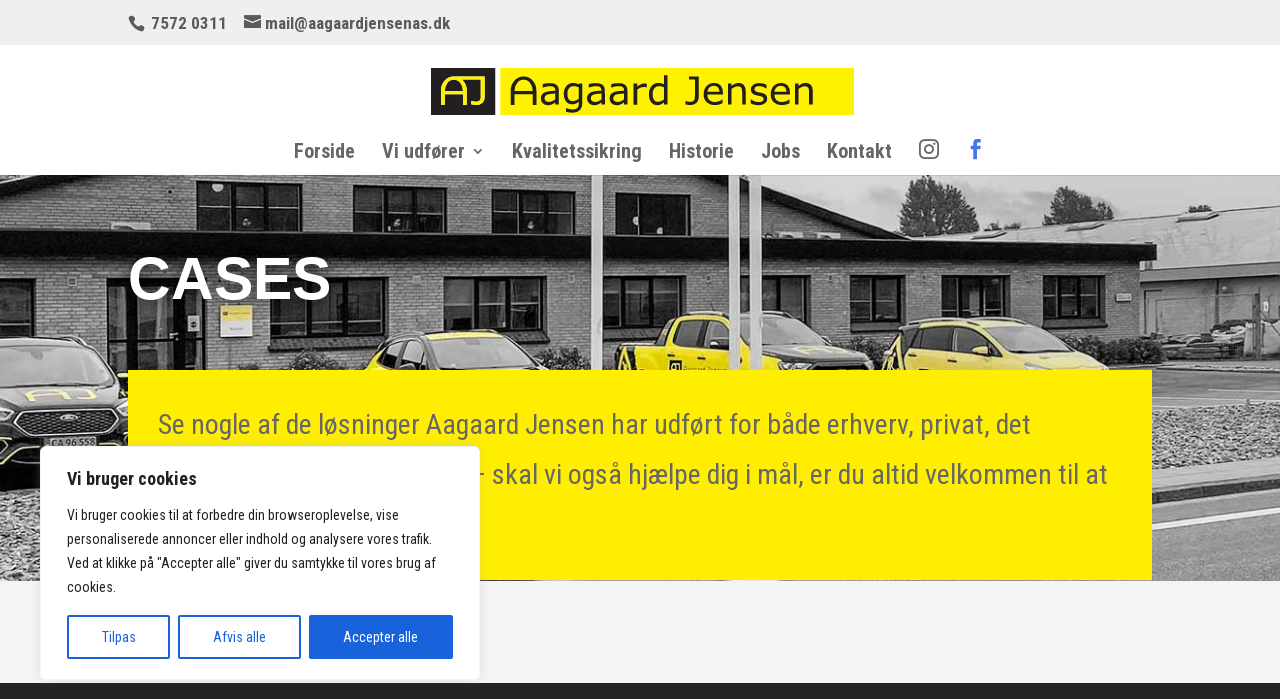

--- FILE ---
content_type: image/svg+xml
request_url: https://aagaardjensenas.dk/wp-content/uploads/logo.svg
body_size: 2797
content:
<svg id="Layer_1" data-name="Layer 1" xmlns="http://www.w3.org/2000/svg" viewBox="0 0 232.68 26.13"><defs><style>.cls-1{fill:#fff200;}.cls-2{fill:#231f20;}</style></defs><rect class="cls-1" x="38.11" width="194.57" height="26.13"/><path class="cls-2" d="M12.57,6.42h0A4.3,4.3,0,0,0,9.1,8.11a7,7,0,0,0-1.5,4.54h10a6.89,6.89,0,0,0-1.5-4.54,4.48,4.48,0,0,0-3.49-1.69"/><path class="cls-2" d="M29.46,16.06a3.94,3.94,0,0,1-1.24,3.13,4.79,4.79,0,0,1-3.32,1.1,13.14,13.14,0,0,1-1.33-.09,10.0788,10.0788,0,0,1-1.39-.21V18.08h.12l1,.3a5.4689,5.4689,0,0,0,1.28.15,4.25,4.25,0,0,0,1.52-.22,1.68,1.68,0,0,0,.83-.62,2.21,2.21,0,0,0,.36-1,11.4693,11.4693,0,0,0,.08-1.39v-9H16.96c.19.17.38.35.57.55a8.15,8.15,0,0,1,2.14,6v7.48H17.61V14.4h-10v5.88H5.5V12.85a8.18,8.18,0,0,1,2.13-6,6.53,6.53,0,0,1,5-2.19H29.46ZM0,26.13H35.28V0H0Z"/><path class="cls-2" d="M55.91,6.85a6.71,6.71,0,0,0-9.4791-.4409q-.2306.21-.4409.4409a8.23,8.23,0,0,0-2.13,6v7.48h2.06V14.44h10v5.89h2.06V12.85a8.24,8.24,0,0,0-2.14-6M47.47,8.12a4.26,4.26,0,0,1,3.47-1.69h0a4.5,4.5,0,0,1,3.5,1.7,6.94,6.94,0,0,1,1.5,4.54h-10a7,7,0,0,1,1.51-4.54"/><path class="cls-2" d="M68.35,17.29V14.06c-.59,0-1.29.09-2.1.15a9.9993,9.9993,0,0,0-1.91.31,3,3,0,0,0-1.36.74,1.82,1.82,0,0,0-.52,1.38,1.83,1.83,0,0,0,.6,1.5,2.79,2.79,0,0,0,1.84.51,4.491,4.491,0,0,0,1.9-.4,8.9129,8.9129,0,0,0,1.57-1m1.94,2.85H68.35V18.91l-.7.49a4.8148,4.8148,0,0,1-.85.5,5.4386,5.4386,0,0,1-1.12.4,6.0015,6.0015,0,0,1-1.49.16,3.73,3.73,0,0,1-2.66-1,3.54,3.54,0,0,1-1.09-2.65,3.6308,3.6308,0,0,1,.57-2.13,3.73,3.73,0,0,1,1.61-1.29,8.8121,8.8121,0,0,1,2.55-.63c1-.11,2-.19,3.18-.25v-.3a2.27,2.27,0,0,0-.23-1.1,1.7806,1.7806,0,0,0-.67-.69,3.0891,3.0891,0,0,0-1-.32,9.3434,9.3434,0,0,0-1.21-.08,8.57,8.57,0,0,0-1.71.2,13.8955,13.8955,0,0,0-2,.59h-.1V8.85c.38-.11.93-.22,1.65-.35a12.95,12.95,0,0,1,2.13-.18,9.5173,9.5173,0,0,1,2.13.2,4,4,0,0,1,1.58.69,3.1387,3.1387,0,0,1,1,1.23,4.58,4.58,0,0,1,.34,1.88Z"/><path class="cls-2" d="M81.25,16.95V10.63a8.0925,8.0925,0,0,0-1.45-.5,6.121,6.121,0,0,0-1.34-.15,3.16,3.16,0,0,0-2.53,1.08,4.66,4.66,0,0,0-.92,3.13,5.33,5.33,0,0,0,.68,3,2.57,2.57,0,0,0,2.28,1,4.7108,4.7108,0,0,0,1.7-.33,6.2713,6.2713,0,0,0,1.58-.88m2,1.87a6,6,0,0,1-1.34,4.33,5.53,5.53,0,0,1-4.12,1.38,11.7242,11.7242,0,0,1-1.8-.13,12.3658,12.3658,0,0,1-1.73-.37v-2h.1a13.0767,13.0767,0,0,0,1.52.46,7.759,7.759,0,0,0,2.07.28,4.8,4.8,0,0,0,1.65-.24,2.31,2.31,0,0,0,1.54-1.64,4.9974,4.9974,0,0,0,.16-1.28V18.56a7.51,7.51,0,0,1-1.69,1.06,5.2608,5.2608,0,0,1-2.05.34,4,4,0,0,1-3.3-1.49,6.56,6.56,0,0,1-1.22-4.23,7.1206,7.1206,0,0,1,.42-2.58,5.9385,5.9385,0,0,1,1.15-1.88A4.81,4.81,0,0,1,76.2,8.63a4.91,4.91,0,0,1,1.92-.41,5.8083,5.8083,0,0,1,1.68.21,7.7257,7.7257,0,0,1,1.44.61l.12-.49H83.2Z"/><path class="cls-2" d="M93.8,17.29V14.06c-.6,0-1.3.09-2.11.15a10.105,10.105,0,0,0-1.91.31,3,3,0,0,0-1.36.74,1.82,1.82,0,0,0-.52,1.38,1.83,1.83,0,0,0,.6,1.5,2.79,2.79,0,0,0,1.84.51,4.49,4.49,0,0,0,1.88-.4,9.3838,9.3838,0,0,0,1.58-1m1.94,2.85H93.8V18.91c-.18.11-.41.28-.71.49a4.4831,4.4831,0,0,1-.85.5,5.4386,5.4386,0,0,1-1.12.4,6.0015,6.0015,0,0,1-1.49.16,3.69,3.69,0,0,1-2.65-1,3.51,3.51,0,0,1-1.18-2.68,3.63,3.63,0,0,1,.57-2.13,3.7908,3.7908,0,0,1,1.61-1.29,8.8113,8.8113,0,0,1,2.55-.63c1-.11,2-.19,3.19-.25v-.3a2.2705,2.2705,0,0,0-.24-1.1,1.7806,1.7806,0,0,0-.67-.69,3.1085,3.1085,0,0,0-1-.32,9.6254,9.6254,0,0,0-1.22-.08,8.57,8.57,0,0,0-1.71.2,13.4135,13.4135,0,0,0-2,.59h-.11V8.85c.38-.11.93-.22,1.65-.35a12.95,12.95,0,0,1,2.13-.18,9.6664,9.6664,0,0,1,2.14.2,4.07,4.07,0,0,1,1.57.69,3.06,3.06,0,0,1,1,1.23,4.5712,4.5712,0,0,1,.35,1.88Z"/><path class="cls-2" d="M106.16,17.29V14.06c-.6,0-1.3.09-2.11.15a10.105,10.105,0,0,0-1.91.31,3,3,0,0,0-1.36.74,1.82,1.82,0,0,0-.52,1.38,1.83,1.83,0,0,0,.6,1.5,2.79,2.79,0,0,0,1.84.51,4.49,4.49,0,0,0,1.88-.4,9.38,9.38,0,0,0,1.58-1m1.94,2.85h-1.94V18.91c-.18.11-.41.28-.7.49a4.8683,4.8683,0,0,1-.86.5,5.4386,5.4386,0,0,1-1.12.4,6.0015,6.0015,0,0,1-1.49.16,3.69,3.69,0,0,1-2.65-1,3.51,3.51,0,0,1-1.1-2.65,3.63,3.63,0,0,1,.56-2.16,3.76,3.76,0,0,1,1.62-1.29,8.658,8.658,0,0,1,2.54-.63c1-.11,2-.19,3.19-.25v-.3a2.2705,2.2705,0,0,0-.24-1.1,1.71,1.71,0,0,0-.67-.69,3.001,3.001,0,0,0-1-.32,9.6254,9.6254,0,0,0-1.22-.08,8.57,8.57,0,0,0-1.71.2,13.4135,13.4135,0,0,0-2,.59H99.2V8.85c.38-.11.93-.22,1.65-.35a12.95,12.95,0,0,1,2.13-.18,9.6664,9.6664,0,0,1,2.14.2,4,4,0,0,1,1.57.69,3.17,3.17,0,0,1,1,1.23,4.7493,4.7493,0,0,1,.34,1.88Z"/><path class="cls-2" d="M118.72,10.67h-.1l-.85-.15a9.1643,9.1643,0,0,0-1,0,4,4,0,0,0-1.74.4,7.8782,7.8782,0,0,0-1.62,1v8.23h-2V8.55h2v1.71a9.59,9.59,0,0,1,2-1.32,4.44,4.44,0,0,1,1.81-.39h.74l.68.1Z"/><path class="cls-2" d="M128.12,17.29V10.63a8.6245,8.6245,0,0,0-1.42-.49,7.1427,7.1427,0,0,0-1.36-.13,3.09,3.09,0,0,0-2.54,1.14,5.06,5.06,0,0,0-.91,3.24,5.73,5.73,0,0,0,.7,3.14,2.51,2.51,0,0,0,2.27,1.08,4.3285,4.3285,0,0,0,1.68-.37,8.06,8.06,0,0,0,1.59-.95m2,2.85h-2V18.93a7.1931,7.1931,0,0,1-1.76,1.13,4.829,4.829,0,0,1-2,.4,3.93,3.93,0,0,1-3.3-1.59,7.21,7.21,0,0,1-1.22-4.44,7.5775,7.5775,0,0,1,.42-2.62,5.9977,5.9977,0,0,1,1.14-2,4.87,4.87,0,0,1,1.65-1.2A4.6705,4.6705,0,0,1,125,8.19a6.0777,6.0777,0,0,1,1.62.2,7.08,7.08,0,0,1,1.49.59v-5h2Z"/><path class="cls-2" d="M147.21,16.12a4,4,0,0,1-1.24,3.14,4.86,4.86,0,0,1-3.33,1.1,12.9968,12.9968,0,0,1-1.33-.09,14.0128,14.0128,0,0,1-1.39-.21V18.14h.11q.44.15,1.05.3a5.4739,5.4739,0,0,0,1.28.16,4.49,4.49,0,0,0,1.52-.22,1.71,1.71,0,0,0,.83-.63,2.21,2.21,0,0,0,.36-1,9.6549,9.6549,0,0,0,.08-1.39v-9h-3.27V4.68h5.33Z"/><path class="cls-2" d="M158.65,13.05a3.52,3.52,0,0,0-.77-2.38,3,3,0,0,0-2.32-.84,3.37,3.37,0,0,0-2.5.93,3.55,3.55,0,0,0-1,2.29Zm1.9,1.5h-8.54a4.83,4.83,0,0,0,.32,1.86,3.3693,3.3693,0,0,0,.88,1.3,3.6412,3.6412,0,0,0,1.28.75,4.9983,4.9983,0,0,0,1.64.25,6.55,6.55,0,0,0,2.38-.47,6.1284,6.1284,0,0,0,1.71-.93h.1v2.13a18.33,18.33,0,0,1-2,.69,8.0991,8.0991,0,0,1-2.16.28,6.23,6.23,0,0,1-4.52-1.56,5.88,5.88,0,0,1-1.62-4.44,6.38,6.38,0,0,1,1.55-4.51,5.32,5.32,0,0,1,4.09-1.68,4.72,4.72,0,0,1,3.62,1.37,5.53,5.53,0,0,1,1.27,3.9Z"/><path class="cls-2" d="M173.09,20.14h-1.95v-6.6a10.213,10.213,0,0,0-.1-1.5,2.69,2.69,0,0,0-.34-1.1,1.53,1.53,0,0,0-.75-.64,2.9993,2.9993,0,0,0-1.26-.22,3.9209,3.9209,0,0,0-1.67.4,8.4016,8.4016,0,0,0-1.67,1v8.66h-2V8.55h2v1.3a7.751,7.751,0,0,1,1.88-1.18,5.0012,5.0012,0,0,1,2-.43,3.58,3.58,0,0,1,2.86,1.14,4.8,4.8,0,0,1,1,3.26Z"/><path class="cls-2" d="M184.96,16.85a3.18,3.18,0,0,1-1.31,2.61,5.78,5.78,0,0,1-3.59,1,8.7093,8.7093,0,0,1-2.36-.3,10.9341,10.9341,0,0,1-1.8-.67V17.26h.1a7.8281,7.8281,0,0,0,2.06,1.1,6.1494,6.1494,0,0,0,2.16.41,4.1691,4.1691,0,0,0,2-.41,1.42,1.42,0,0,0,.73-1.31,1.34,1.34,0,0,0-.4-1,3.54,3.54,0,0,0-1.52-.6c-.27-.06-.63-.14-1.08-.22s-.85-.17-1.22-.27a4,4,0,0,1-2.16-1.19,2.91,2.91,0,0,1-.64-1.92,3.2384,3.2384,0,0,1,.29-1.35,3.34,3.34,0,0,1,.9-1.14,4.4,4.4,0,0,1,1.48-.77,6.6381,6.6381,0,0,1,2-.28,8.9981,8.9981,0,0,1,2.1.25,8.005,8.005,0,0,1,1.77.62v2.08h-.1a7.2017,7.2017,0,0,0-1.82-.92,6.0592,6.0592,0,0,0-2.1-.38,3.58,3.58,0,0,0-1.8.41,1.44,1.44,0,0,0-.29,2.3,3.48,3.48,0,0,0,1.41.59l1.21.25c.44.08.82.16,1.11.23a4.1,4.1,0,0,1,2.1,1.06,2.84,2.84,0,0,1,.74,2"/><path class="cls-2" d="M195.51,13.05a3.42,3.42,0,0,0-.77-2.38,3,3,0,0,0-2.32-.84,3.39,3.39,0,0,0-2.5.93,3.55,3.55,0,0,0-1.05,2.29Zm1.9,1.5h-8.54a4.9991,4.9991,0,0,0,.32,1.86,3.5005,3.5005,0,0,0,.89,1.3,3.55,3.55,0,0,0,1.28.75,4.9985,4.9985,0,0,0,1.63.25,6.511,6.511,0,0,0,2.38-.47,6.1284,6.1284,0,0,0,1.71-.93h.11v2.13a17.7792,17.7792,0,0,1-2,.69,7.9974,7.9974,0,0,1-2.16.28,6.22,6.22,0,0,1-4.5-1.56,5.88,5.88,0,0,1-1.62-4.44,6.38,6.38,0,0,1,1.55-4.51,5.3,5.3,0,0,1,4.09-1.68,4.68,4.68,0,0,1,3.61,1.37,5.53,5.53,0,0,1,1.27,3.9Z"/><path class="cls-2" d="M209.95,20.14h-2v-6.6a11.8629,11.8629,0,0,0-.09-1.5,2.8606,2.8606,0,0,0-.34-1.1,1.62,1.62,0,0,0-.75-.64,3.0791,3.0791,0,0,0-1.27-.22,4,4,0,0,0-1.67.4,8.6892,8.6892,0,0,0-1.67,1v8.66h-1.95V8.55h1.95v1.3a8,8,0,0,1,1.94-1.2,5.0012,5.0012,0,0,1,2-.43,3.59,3.59,0,0,1,2.87,1.14,4.79,4.79,0,0,1,1,3.26Z"/><path class="cls-1" d="M17.56,12.65H7.6A7,7,0,0,1,9.1,8.11a4.3,4.3,0,0,1,3.47-1.68h0a4.48,4.48,0,0,1,3.49,1.69,6.89,6.89,0,0,1,1.5,4.54m-5-8A6.56,6.56,0,0,0,7.63,6.85a8.22,8.22,0,0,0-2.13,6v7.48H7.59V14.4h10v5.88h2.05V12.85a8.18,8.18,0,0,0-2.13-6q-.29-.28-.57-.54H27.41v9a11.4693,11.4693,0,0,1-.08,1.39,2.21,2.21,0,0,1-.36,1,1.68,1.68,0,0,1-.83.62,4.25,4.25,0,0,1-1.52.22,5.4689,5.4689,0,0,1-1.28-.15l-1-.3h-.12V20a11.8744,11.8744,0,0,0,1.39.21,12.9968,12.9968,0,0,0,1.33.09,4.79,4.79,0,0,0,3.32-1.1,3.94,3.94,0,0,0,1.24-3.13V4.64H12.59"/></svg>

--- FILE ---
content_type: image/svg+xml
request_url: https://aagaardjensenas.dk/wp-content/uploads/logo.svg
body_size: 2797
content:
<svg id="Layer_1" data-name="Layer 1" xmlns="http://www.w3.org/2000/svg" viewBox="0 0 232.68 26.13"><defs><style>.cls-1{fill:#fff200;}.cls-2{fill:#231f20;}</style></defs><rect class="cls-1" x="38.11" width="194.57" height="26.13"/><path class="cls-2" d="M12.57,6.42h0A4.3,4.3,0,0,0,9.1,8.11a7,7,0,0,0-1.5,4.54h10a6.89,6.89,0,0,0-1.5-4.54,4.48,4.48,0,0,0-3.49-1.69"/><path class="cls-2" d="M29.46,16.06a3.94,3.94,0,0,1-1.24,3.13,4.79,4.79,0,0,1-3.32,1.1,13.14,13.14,0,0,1-1.33-.09,10.0788,10.0788,0,0,1-1.39-.21V18.08h.12l1,.3a5.4689,5.4689,0,0,0,1.28.15,4.25,4.25,0,0,0,1.52-.22,1.68,1.68,0,0,0,.83-.62,2.21,2.21,0,0,0,.36-1,11.4693,11.4693,0,0,0,.08-1.39v-9H16.96c.19.17.38.35.57.55a8.15,8.15,0,0,1,2.14,6v7.48H17.61V14.4h-10v5.88H5.5V12.85a8.18,8.18,0,0,1,2.13-6,6.53,6.53,0,0,1,5-2.19H29.46ZM0,26.13H35.28V0H0Z"/><path class="cls-2" d="M55.91,6.85a6.71,6.71,0,0,0-9.4791-.4409q-.2306.21-.4409.4409a8.23,8.23,0,0,0-2.13,6v7.48h2.06V14.44h10v5.89h2.06V12.85a8.24,8.24,0,0,0-2.14-6M47.47,8.12a4.26,4.26,0,0,1,3.47-1.69h0a4.5,4.5,0,0,1,3.5,1.7,6.94,6.94,0,0,1,1.5,4.54h-10a7,7,0,0,1,1.51-4.54"/><path class="cls-2" d="M68.35,17.29V14.06c-.59,0-1.29.09-2.1.15a9.9993,9.9993,0,0,0-1.91.31,3,3,0,0,0-1.36.74,1.82,1.82,0,0,0-.52,1.38,1.83,1.83,0,0,0,.6,1.5,2.79,2.79,0,0,0,1.84.51,4.491,4.491,0,0,0,1.9-.4,8.9129,8.9129,0,0,0,1.57-1m1.94,2.85H68.35V18.91l-.7.49a4.8148,4.8148,0,0,1-.85.5,5.4386,5.4386,0,0,1-1.12.4,6.0015,6.0015,0,0,1-1.49.16,3.73,3.73,0,0,1-2.66-1,3.54,3.54,0,0,1-1.09-2.65,3.6308,3.6308,0,0,1,.57-2.13,3.73,3.73,0,0,1,1.61-1.29,8.8121,8.8121,0,0,1,2.55-.63c1-.11,2-.19,3.18-.25v-.3a2.27,2.27,0,0,0-.23-1.1,1.7806,1.7806,0,0,0-.67-.69,3.0891,3.0891,0,0,0-1-.32,9.3434,9.3434,0,0,0-1.21-.08,8.57,8.57,0,0,0-1.71.2,13.8955,13.8955,0,0,0-2,.59h-.1V8.85c.38-.11.93-.22,1.65-.35a12.95,12.95,0,0,1,2.13-.18,9.5173,9.5173,0,0,1,2.13.2,4,4,0,0,1,1.58.69,3.1387,3.1387,0,0,1,1,1.23,4.58,4.58,0,0,1,.34,1.88Z"/><path class="cls-2" d="M81.25,16.95V10.63a8.0925,8.0925,0,0,0-1.45-.5,6.121,6.121,0,0,0-1.34-.15,3.16,3.16,0,0,0-2.53,1.08,4.66,4.66,0,0,0-.92,3.13,5.33,5.33,0,0,0,.68,3,2.57,2.57,0,0,0,2.28,1,4.7108,4.7108,0,0,0,1.7-.33,6.2713,6.2713,0,0,0,1.58-.88m2,1.87a6,6,0,0,1-1.34,4.33,5.53,5.53,0,0,1-4.12,1.38,11.7242,11.7242,0,0,1-1.8-.13,12.3658,12.3658,0,0,1-1.73-.37v-2h.1a13.0767,13.0767,0,0,0,1.52.46,7.759,7.759,0,0,0,2.07.28,4.8,4.8,0,0,0,1.65-.24,2.31,2.31,0,0,0,1.54-1.64,4.9974,4.9974,0,0,0,.16-1.28V18.56a7.51,7.51,0,0,1-1.69,1.06,5.2608,5.2608,0,0,1-2.05.34,4,4,0,0,1-3.3-1.49,6.56,6.56,0,0,1-1.22-4.23,7.1206,7.1206,0,0,1,.42-2.58,5.9385,5.9385,0,0,1,1.15-1.88A4.81,4.81,0,0,1,76.2,8.63a4.91,4.91,0,0,1,1.92-.41,5.8083,5.8083,0,0,1,1.68.21,7.7257,7.7257,0,0,1,1.44.61l.12-.49H83.2Z"/><path class="cls-2" d="M93.8,17.29V14.06c-.6,0-1.3.09-2.11.15a10.105,10.105,0,0,0-1.91.31,3,3,0,0,0-1.36.74,1.82,1.82,0,0,0-.52,1.38,1.83,1.83,0,0,0,.6,1.5,2.79,2.79,0,0,0,1.84.51,4.49,4.49,0,0,0,1.88-.4,9.3838,9.3838,0,0,0,1.58-1m1.94,2.85H93.8V18.91c-.18.11-.41.28-.71.49a4.4831,4.4831,0,0,1-.85.5,5.4386,5.4386,0,0,1-1.12.4,6.0015,6.0015,0,0,1-1.49.16,3.69,3.69,0,0,1-2.65-1,3.51,3.51,0,0,1-1.18-2.68,3.63,3.63,0,0,1,.57-2.13,3.7908,3.7908,0,0,1,1.61-1.29,8.8113,8.8113,0,0,1,2.55-.63c1-.11,2-.19,3.19-.25v-.3a2.2705,2.2705,0,0,0-.24-1.1,1.7806,1.7806,0,0,0-.67-.69,3.1085,3.1085,0,0,0-1-.32,9.6254,9.6254,0,0,0-1.22-.08,8.57,8.57,0,0,0-1.71.2,13.4135,13.4135,0,0,0-2,.59h-.11V8.85c.38-.11.93-.22,1.65-.35a12.95,12.95,0,0,1,2.13-.18,9.6664,9.6664,0,0,1,2.14.2,4.07,4.07,0,0,1,1.57.69,3.06,3.06,0,0,1,1,1.23,4.5712,4.5712,0,0,1,.35,1.88Z"/><path class="cls-2" d="M106.16,17.29V14.06c-.6,0-1.3.09-2.11.15a10.105,10.105,0,0,0-1.91.31,3,3,0,0,0-1.36.74,1.82,1.82,0,0,0-.52,1.38,1.83,1.83,0,0,0,.6,1.5,2.79,2.79,0,0,0,1.84.51,4.49,4.49,0,0,0,1.88-.4,9.38,9.38,0,0,0,1.58-1m1.94,2.85h-1.94V18.91c-.18.11-.41.28-.7.49a4.8683,4.8683,0,0,1-.86.5,5.4386,5.4386,0,0,1-1.12.4,6.0015,6.0015,0,0,1-1.49.16,3.69,3.69,0,0,1-2.65-1,3.51,3.51,0,0,1-1.1-2.65,3.63,3.63,0,0,1,.56-2.16,3.76,3.76,0,0,1,1.62-1.29,8.658,8.658,0,0,1,2.54-.63c1-.11,2-.19,3.19-.25v-.3a2.2705,2.2705,0,0,0-.24-1.1,1.71,1.71,0,0,0-.67-.69,3.001,3.001,0,0,0-1-.32,9.6254,9.6254,0,0,0-1.22-.08,8.57,8.57,0,0,0-1.71.2,13.4135,13.4135,0,0,0-2,.59H99.2V8.85c.38-.11.93-.22,1.65-.35a12.95,12.95,0,0,1,2.13-.18,9.6664,9.6664,0,0,1,2.14.2,4,4,0,0,1,1.57.69,3.17,3.17,0,0,1,1,1.23,4.7493,4.7493,0,0,1,.34,1.88Z"/><path class="cls-2" d="M118.72,10.67h-.1l-.85-.15a9.1643,9.1643,0,0,0-1,0,4,4,0,0,0-1.74.4,7.8782,7.8782,0,0,0-1.62,1v8.23h-2V8.55h2v1.71a9.59,9.59,0,0,1,2-1.32,4.44,4.44,0,0,1,1.81-.39h.74l.68.1Z"/><path class="cls-2" d="M128.12,17.29V10.63a8.6245,8.6245,0,0,0-1.42-.49,7.1427,7.1427,0,0,0-1.36-.13,3.09,3.09,0,0,0-2.54,1.14,5.06,5.06,0,0,0-.91,3.24,5.73,5.73,0,0,0,.7,3.14,2.51,2.51,0,0,0,2.27,1.08,4.3285,4.3285,0,0,0,1.68-.37,8.06,8.06,0,0,0,1.59-.95m2,2.85h-2V18.93a7.1931,7.1931,0,0,1-1.76,1.13,4.829,4.829,0,0,1-2,.4,3.93,3.93,0,0,1-3.3-1.59,7.21,7.21,0,0,1-1.22-4.44,7.5775,7.5775,0,0,1,.42-2.62,5.9977,5.9977,0,0,1,1.14-2,4.87,4.87,0,0,1,1.65-1.2A4.6705,4.6705,0,0,1,125,8.19a6.0777,6.0777,0,0,1,1.62.2,7.08,7.08,0,0,1,1.49.59v-5h2Z"/><path class="cls-2" d="M147.21,16.12a4,4,0,0,1-1.24,3.14,4.86,4.86,0,0,1-3.33,1.1,12.9968,12.9968,0,0,1-1.33-.09,14.0128,14.0128,0,0,1-1.39-.21V18.14h.11q.44.15,1.05.3a5.4739,5.4739,0,0,0,1.28.16,4.49,4.49,0,0,0,1.52-.22,1.71,1.71,0,0,0,.83-.63,2.21,2.21,0,0,0,.36-1,9.6549,9.6549,0,0,0,.08-1.39v-9h-3.27V4.68h5.33Z"/><path class="cls-2" d="M158.65,13.05a3.52,3.52,0,0,0-.77-2.38,3,3,0,0,0-2.32-.84,3.37,3.37,0,0,0-2.5.93,3.55,3.55,0,0,0-1,2.29Zm1.9,1.5h-8.54a4.83,4.83,0,0,0,.32,1.86,3.3693,3.3693,0,0,0,.88,1.3,3.6412,3.6412,0,0,0,1.28.75,4.9983,4.9983,0,0,0,1.64.25,6.55,6.55,0,0,0,2.38-.47,6.1284,6.1284,0,0,0,1.71-.93h.1v2.13a18.33,18.33,0,0,1-2,.69,8.0991,8.0991,0,0,1-2.16.28,6.23,6.23,0,0,1-4.52-1.56,5.88,5.88,0,0,1-1.62-4.44,6.38,6.38,0,0,1,1.55-4.51,5.32,5.32,0,0,1,4.09-1.68,4.72,4.72,0,0,1,3.62,1.37,5.53,5.53,0,0,1,1.27,3.9Z"/><path class="cls-2" d="M173.09,20.14h-1.95v-6.6a10.213,10.213,0,0,0-.1-1.5,2.69,2.69,0,0,0-.34-1.1,1.53,1.53,0,0,0-.75-.64,2.9993,2.9993,0,0,0-1.26-.22,3.9209,3.9209,0,0,0-1.67.4,8.4016,8.4016,0,0,0-1.67,1v8.66h-2V8.55h2v1.3a7.751,7.751,0,0,1,1.88-1.18,5.0012,5.0012,0,0,1,2-.43,3.58,3.58,0,0,1,2.86,1.14,4.8,4.8,0,0,1,1,3.26Z"/><path class="cls-2" d="M184.96,16.85a3.18,3.18,0,0,1-1.31,2.61,5.78,5.78,0,0,1-3.59,1,8.7093,8.7093,0,0,1-2.36-.3,10.9341,10.9341,0,0,1-1.8-.67V17.26h.1a7.8281,7.8281,0,0,0,2.06,1.1,6.1494,6.1494,0,0,0,2.16.41,4.1691,4.1691,0,0,0,2-.41,1.42,1.42,0,0,0,.73-1.31,1.34,1.34,0,0,0-.4-1,3.54,3.54,0,0,0-1.52-.6c-.27-.06-.63-.14-1.08-.22s-.85-.17-1.22-.27a4,4,0,0,1-2.16-1.19,2.91,2.91,0,0,1-.64-1.92,3.2384,3.2384,0,0,1,.29-1.35,3.34,3.34,0,0,1,.9-1.14,4.4,4.4,0,0,1,1.48-.77,6.6381,6.6381,0,0,1,2-.28,8.9981,8.9981,0,0,1,2.1.25,8.005,8.005,0,0,1,1.77.62v2.08h-.1a7.2017,7.2017,0,0,0-1.82-.92,6.0592,6.0592,0,0,0-2.1-.38,3.58,3.58,0,0,0-1.8.41,1.44,1.44,0,0,0-.29,2.3,3.48,3.48,0,0,0,1.41.59l1.21.25c.44.08.82.16,1.11.23a4.1,4.1,0,0,1,2.1,1.06,2.84,2.84,0,0,1,.74,2"/><path class="cls-2" d="M195.51,13.05a3.42,3.42,0,0,0-.77-2.38,3,3,0,0,0-2.32-.84,3.39,3.39,0,0,0-2.5.93,3.55,3.55,0,0,0-1.05,2.29Zm1.9,1.5h-8.54a4.9991,4.9991,0,0,0,.32,1.86,3.5005,3.5005,0,0,0,.89,1.3,3.55,3.55,0,0,0,1.28.75,4.9985,4.9985,0,0,0,1.63.25,6.511,6.511,0,0,0,2.38-.47,6.1284,6.1284,0,0,0,1.71-.93h.11v2.13a17.7792,17.7792,0,0,1-2,.69,7.9974,7.9974,0,0,1-2.16.28,6.22,6.22,0,0,1-4.5-1.56,5.88,5.88,0,0,1-1.62-4.44,6.38,6.38,0,0,1,1.55-4.51,5.3,5.3,0,0,1,4.09-1.68,4.68,4.68,0,0,1,3.61,1.37,5.53,5.53,0,0,1,1.27,3.9Z"/><path class="cls-2" d="M209.95,20.14h-2v-6.6a11.8629,11.8629,0,0,0-.09-1.5,2.8606,2.8606,0,0,0-.34-1.1,1.62,1.62,0,0,0-.75-.64,3.0791,3.0791,0,0,0-1.27-.22,4,4,0,0,0-1.67.4,8.6892,8.6892,0,0,0-1.67,1v8.66h-1.95V8.55h1.95v1.3a8,8,0,0,1,1.94-1.2,5.0012,5.0012,0,0,1,2-.43,3.59,3.59,0,0,1,2.87,1.14,4.79,4.79,0,0,1,1,3.26Z"/><path class="cls-1" d="M17.56,12.65H7.6A7,7,0,0,1,9.1,8.11a4.3,4.3,0,0,1,3.47-1.68h0a4.48,4.48,0,0,1,3.49,1.69,6.89,6.89,0,0,1,1.5,4.54m-5-8A6.56,6.56,0,0,0,7.63,6.85a8.22,8.22,0,0,0-2.13,6v7.48H7.59V14.4h10v5.88h2.05V12.85a8.18,8.18,0,0,0-2.13-6q-.29-.28-.57-.54H27.41v9a11.4693,11.4693,0,0,1-.08,1.39,2.21,2.21,0,0,1-.36,1,1.68,1.68,0,0,1-.83.62,4.25,4.25,0,0,1-1.52.22,5.4689,5.4689,0,0,1-1.28-.15l-1-.3h-.12V20a11.8744,11.8744,0,0,0,1.39.21,12.9968,12.9968,0,0,0,1.33.09,4.79,4.79,0,0,0,3.32-1.1,3.94,3.94,0,0,0,1.24-3.13V4.64H12.59"/></svg>